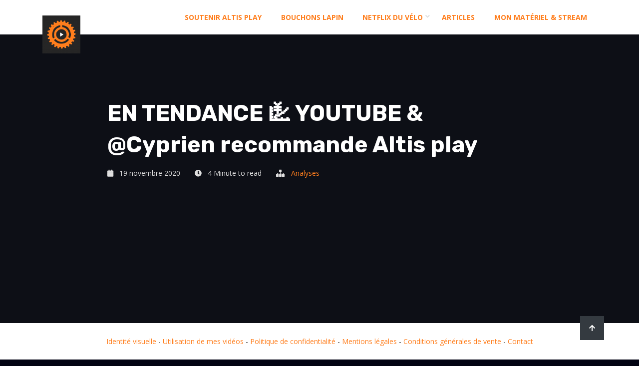

--- FILE ---
content_type: text/html; charset=UTF-8
request_url: https://altisplay.fr/en-tendance-%F0%9F%92%B9-youtube-cyprien-recommande-altis-play/
body_size: 15759
content:
<!DOCTYPE html>
<html lang="fr-FR" itemscope itemtype="http://schema.org/WebPage">
<head>
    <meta charset="UTF-8">
    <meta http-equiv="X-UA-Compatible" content="IE=edge">
    <meta name="viewport" content="width=device-width, initial-scale=1, maximum-scale=1">
    <link rel="profile" href="http://gmpg.org/xfn/11">
        <link rel="pingback" href="https://altisplay.fr/xmlrpc.php">
        <title>EN TENDANCE 💹 YOUTUBE &#038;   @Cyprien  recommande Altis play &#8211; Altis Play</title>
<meta name='robots' content='max-image-preview:large' />
	<style>img:is([sizes="auto" i], [sizes^="auto," i]) { contain-intrinsic-size: 3000px 1500px }</style>
	<link rel='dns-prefetch' href='//fonts.googleapis.com' />
<link rel="alternate" type="application/rss+xml" title="Altis Play &raquo; Flux" href="https://altisplay.fr/feed/" />
<link rel="alternate" type="application/rss+xml" title="Altis Play &raquo; Flux des commentaires" href="https://altisplay.fr/comments/feed/" />
<link rel="alternate" type="application/rss+xml" title="Altis Play &raquo; EN TENDANCE 💹 YOUTUBE &#038;   @Cyprien  recommande Altis play Flux des commentaires" href="https://altisplay.fr/en-tendance-%f0%9f%92%b9-youtube-cyprien-recommande-altis-play/feed/" />
<script type="text/javascript">
/* <![CDATA[ */
window._wpemojiSettings = {"baseUrl":"https:\/\/s.w.org\/images\/core\/emoji\/16.0.1\/72x72\/","ext":".png","svgUrl":"https:\/\/s.w.org\/images\/core\/emoji\/16.0.1\/svg\/","svgExt":".svg","source":{"concatemoji":"https:\/\/altisplay.fr\/wp-includes\/js\/wp-emoji-release.min.js?ver=6.8.2"}};
/*! This file is auto-generated */
!function(s,n){var o,i,e;function c(e){try{var t={supportTests:e,timestamp:(new Date).valueOf()};sessionStorage.setItem(o,JSON.stringify(t))}catch(e){}}function p(e,t,n){e.clearRect(0,0,e.canvas.width,e.canvas.height),e.fillText(t,0,0);var t=new Uint32Array(e.getImageData(0,0,e.canvas.width,e.canvas.height).data),a=(e.clearRect(0,0,e.canvas.width,e.canvas.height),e.fillText(n,0,0),new Uint32Array(e.getImageData(0,0,e.canvas.width,e.canvas.height).data));return t.every(function(e,t){return e===a[t]})}function u(e,t){e.clearRect(0,0,e.canvas.width,e.canvas.height),e.fillText(t,0,0);for(var n=e.getImageData(16,16,1,1),a=0;a<n.data.length;a++)if(0!==n.data[a])return!1;return!0}function f(e,t,n,a){switch(t){case"flag":return n(e,"\ud83c\udff3\ufe0f\u200d\u26a7\ufe0f","\ud83c\udff3\ufe0f\u200b\u26a7\ufe0f")?!1:!n(e,"\ud83c\udde8\ud83c\uddf6","\ud83c\udde8\u200b\ud83c\uddf6")&&!n(e,"\ud83c\udff4\udb40\udc67\udb40\udc62\udb40\udc65\udb40\udc6e\udb40\udc67\udb40\udc7f","\ud83c\udff4\u200b\udb40\udc67\u200b\udb40\udc62\u200b\udb40\udc65\u200b\udb40\udc6e\u200b\udb40\udc67\u200b\udb40\udc7f");case"emoji":return!a(e,"\ud83e\udedf")}return!1}function g(e,t,n,a){var r="undefined"!=typeof WorkerGlobalScope&&self instanceof WorkerGlobalScope?new OffscreenCanvas(300,150):s.createElement("canvas"),o=r.getContext("2d",{willReadFrequently:!0}),i=(o.textBaseline="top",o.font="600 32px Arial",{});return e.forEach(function(e){i[e]=t(o,e,n,a)}),i}function t(e){var t=s.createElement("script");t.src=e,t.defer=!0,s.head.appendChild(t)}"undefined"!=typeof Promise&&(o="wpEmojiSettingsSupports",i=["flag","emoji"],n.supports={everything:!0,everythingExceptFlag:!0},e=new Promise(function(e){s.addEventListener("DOMContentLoaded",e,{once:!0})}),new Promise(function(t){var n=function(){try{var e=JSON.parse(sessionStorage.getItem(o));if("object"==typeof e&&"number"==typeof e.timestamp&&(new Date).valueOf()<e.timestamp+604800&&"object"==typeof e.supportTests)return e.supportTests}catch(e){}return null}();if(!n){if("undefined"!=typeof Worker&&"undefined"!=typeof OffscreenCanvas&&"undefined"!=typeof URL&&URL.createObjectURL&&"undefined"!=typeof Blob)try{var e="postMessage("+g.toString()+"("+[JSON.stringify(i),f.toString(),p.toString(),u.toString()].join(",")+"));",a=new Blob([e],{type:"text/javascript"}),r=new Worker(URL.createObjectURL(a),{name:"wpTestEmojiSupports"});return void(r.onmessage=function(e){c(n=e.data),r.terminate(),t(n)})}catch(e){}c(n=g(i,f,p,u))}t(n)}).then(function(e){for(var t in e)n.supports[t]=e[t],n.supports.everything=n.supports.everything&&n.supports[t],"flag"!==t&&(n.supports.everythingExceptFlag=n.supports.everythingExceptFlag&&n.supports[t]);n.supports.everythingExceptFlag=n.supports.everythingExceptFlag&&!n.supports.flag,n.DOMReady=!1,n.readyCallback=function(){n.DOMReady=!0}}).then(function(){return e}).then(function(){var e;n.supports.everything||(n.readyCallback(),(e=n.source||{}).concatemoji?t(e.concatemoji):e.wpemoji&&e.twemoji&&(t(e.twemoji),t(e.wpemoji)))}))}((window,document),window._wpemojiSettings);
/* ]]> */
</script>
<style id='wp-emoji-styles-inline-css' type='text/css'>

	img.wp-smiley, img.emoji {
		display: inline !important;
		border: none !important;
		box-shadow: none !important;
		height: 1em !important;
		width: 1em !important;
		margin: 0 0.07em !important;
		vertical-align: -0.1em !important;
		background: none !important;
		padding: 0 !important;
	}
</style>
<link rel='stylesheet' id='wp-block-library-css' href='https://altisplay.fr/wp-includes/css/dist/block-library/style.min.css?ver=6.8.2' type='text/css' media='all' />
<style id='wp-block-library-theme-inline-css' type='text/css'>
.wp-block-audio :where(figcaption){color:#555;font-size:13px;text-align:center}.is-dark-theme .wp-block-audio :where(figcaption){color:#ffffffa6}.wp-block-audio{margin:0 0 1em}.wp-block-code{border:1px solid #ccc;border-radius:4px;font-family:Menlo,Consolas,monaco,monospace;padding:.8em 1em}.wp-block-embed :where(figcaption){color:#555;font-size:13px;text-align:center}.is-dark-theme .wp-block-embed :where(figcaption){color:#ffffffa6}.wp-block-embed{margin:0 0 1em}.blocks-gallery-caption{color:#555;font-size:13px;text-align:center}.is-dark-theme .blocks-gallery-caption{color:#ffffffa6}:root :where(.wp-block-image figcaption){color:#555;font-size:13px;text-align:center}.is-dark-theme :root :where(.wp-block-image figcaption){color:#ffffffa6}.wp-block-image{margin:0 0 1em}.wp-block-pullquote{border-bottom:4px solid;border-top:4px solid;color:currentColor;margin-bottom:1.75em}.wp-block-pullquote cite,.wp-block-pullquote footer,.wp-block-pullquote__citation{color:currentColor;font-size:.8125em;font-style:normal;text-transform:uppercase}.wp-block-quote{border-left:.25em solid;margin:0 0 1.75em;padding-left:1em}.wp-block-quote cite,.wp-block-quote footer{color:currentColor;font-size:.8125em;font-style:normal;position:relative}.wp-block-quote:where(.has-text-align-right){border-left:none;border-right:.25em solid;padding-left:0;padding-right:1em}.wp-block-quote:where(.has-text-align-center){border:none;padding-left:0}.wp-block-quote.is-large,.wp-block-quote.is-style-large,.wp-block-quote:where(.is-style-plain){border:none}.wp-block-search .wp-block-search__label{font-weight:700}.wp-block-search__button{border:1px solid #ccc;padding:.375em .625em}:where(.wp-block-group.has-background){padding:1.25em 2.375em}.wp-block-separator.has-css-opacity{opacity:.4}.wp-block-separator{border:none;border-bottom:2px solid;margin-left:auto;margin-right:auto}.wp-block-separator.has-alpha-channel-opacity{opacity:1}.wp-block-separator:not(.is-style-wide):not(.is-style-dots){width:100px}.wp-block-separator.has-background:not(.is-style-dots){border-bottom:none;height:1px}.wp-block-separator.has-background:not(.is-style-wide):not(.is-style-dots){height:2px}.wp-block-table{margin:0 0 1em}.wp-block-table td,.wp-block-table th{word-break:normal}.wp-block-table :where(figcaption){color:#555;font-size:13px;text-align:center}.is-dark-theme .wp-block-table :where(figcaption){color:#ffffffa6}.wp-block-video :where(figcaption){color:#555;font-size:13px;text-align:center}.is-dark-theme .wp-block-video :where(figcaption){color:#ffffffa6}.wp-block-video{margin:0 0 1em}:root :where(.wp-block-template-part.has-background){margin-bottom:0;margin-top:0;padding:1.25em 2.375em}
</style>
<style id='classic-theme-styles-inline-css' type='text/css'>
/*! This file is auto-generated */
.wp-block-button__link{color:#fff;background-color:#32373c;border-radius:9999px;box-shadow:none;text-decoration:none;padding:calc(.667em + 2px) calc(1.333em + 2px);font-size:1.125em}.wp-block-file__button{background:#32373c;color:#fff;text-decoration:none}
</style>
<style id='global-styles-inline-css' type='text/css'>
:root{--wp--preset--aspect-ratio--square: 1;--wp--preset--aspect-ratio--4-3: 4/3;--wp--preset--aspect-ratio--3-4: 3/4;--wp--preset--aspect-ratio--3-2: 3/2;--wp--preset--aspect-ratio--2-3: 2/3;--wp--preset--aspect-ratio--16-9: 16/9;--wp--preset--aspect-ratio--9-16: 9/16;--wp--preset--color--black: #000000;--wp--preset--color--cyan-bluish-gray: #abb8c3;--wp--preset--color--white: #ffffff;--wp--preset--color--pale-pink: #f78da7;--wp--preset--color--vivid-red: #cf2e2e;--wp--preset--color--luminous-vivid-orange: #ff6900;--wp--preset--color--luminous-vivid-amber: #fcb900;--wp--preset--color--light-green-cyan: #7bdcb5;--wp--preset--color--vivid-green-cyan: #00d084;--wp--preset--color--pale-cyan-blue: #8ed1fc;--wp--preset--color--vivid-cyan-blue: #0693e3;--wp--preset--color--vivid-purple: #9b51e0;--wp--preset--color--strong-blue: #0073aa;--wp--preset--color--lighter-blue: #229fd8;--wp--preset--color--very-light-gray: #eee;--wp--preset--color--very-dark-gray: #444;--wp--preset--gradient--vivid-cyan-blue-to-vivid-purple: linear-gradient(135deg,rgba(6,147,227,1) 0%,rgb(155,81,224) 100%);--wp--preset--gradient--light-green-cyan-to-vivid-green-cyan: linear-gradient(135deg,rgb(122,220,180) 0%,rgb(0,208,130) 100%);--wp--preset--gradient--luminous-vivid-amber-to-luminous-vivid-orange: linear-gradient(135deg,rgba(252,185,0,1) 0%,rgba(255,105,0,1) 100%);--wp--preset--gradient--luminous-vivid-orange-to-vivid-red: linear-gradient(135deg,rgba(255,105,0,1) 0%,rgb(207,46,46) 100%);--wp--preset--gradient--very-light-gray-to-cyan-bluish-gray: linear-gradient(135deg,rgb(238,238,238) 0%,rgb(169,184,195) 100%);--wp--preset--gradient--cool-to-warm-spectrum: linear-gradient(135deg,rgb(74,234,220) 0%,rgb(151,120,209) 20%,rgb(207,42,186) 40%,rgb(238,44,130) 60%,rgb(251,105,98) 80%,rgb(254,248,76) 100%);--wp--preset--gradient--blush-light-purple: linear-gradient(135deg,rgb(255,206,236) 0%,rgb(152,150,240) 100%);--wp--preset--gradient--blush-bordeaux: linear-gradient(135deg,rgb(254,205,165) 0%,rgb(254,45,45) 50%,rgb(107,0,62) 100%);--wp--preset--gradient--luminous-dusk: linear-gradient(135deg,rgb(255,203,112) 0%,rgb(199,81,192) 50%,rgb(65,88,208) 100%);--wp--preset--gradient--pale-ocean: linear-gradient(135deg,rgb(255,245,203) 0%,rgb(182,227,212) 50%,rgb(51,167,181) 100%);--wp--preset--gradient--electric-grass: linear-gradient(135deg,rgb(202,248,128) 0%,rgb(113,206,126) 100%);--wp--preset--gradient--midnight: linear-gradient(135deg,rgb(2,3,129) 0%,rgb(40,116,252) 100%);--wp--preset--font-size--small: 13px;--wp--preset--font-size--medium: 20px;--wp--preset--font-size--large: 36px;--wp--preset--font-size--x-large: 42px;--wp--preset--spacing--20: 0.44rem;--wp--preset--spacing--30: 0.67rem;--wp--preset--spacing--40: 1rem;--wp--preset--spacing--50: 1.5rem;--wp--preset--spacing--60: 2.25rem;--wp--preset--spacing--70: 3.38rem;--wp--preset--spacing--80: 5.06rem;--wp--preset--shadow--natural: 6px 6px 9px rgba(0, 0, 0, 0.2);--wp--preset--shadow--deep: 12px 12px 50px rgba(0, 0, 0, 0.4);--wp--preset--shadow--sharp: 6px 6px 0px rgba(0, 0, 0, 0.2);--wp--preset--shadow--outlined: 6px 6px 0px -3px rgba(255, 255, 255, 1), 6px 6px rgba(0, 0, 0, 1);--wp--preset--shadow--crisp: 6px 6px 0px rgba(0, 0, 0, 1);}:where(.is-layout-flex){gap: 0.5em;}:where(.is-layout-grid){gap: 0.5em;}body .is-layout-flex{display: flex;}.is-layout-flex{flex-wrap: wrap;align-items: center;}.is-layout-flex > :is(*, div){margin: 0;}body .is-layout-grid{display: grid;}.is-layout-grid > :is(*, div){margin: 0;}:where(.wp-block-columns.is-layout-flex){gap: 2em;}:where(.wp-block-columns.is-layout-grid){gap: 2em;}:where(.wp-block-post-template.is-layout-flex){gap: 1.25em;}:where(.wp-block-post-template.is-layout-grid){gap: 1.25em;}.has-black-color{color: var(--wp--preset--color--black) !important;}.has-cyan-bluish-gray-color{color: var(--wp--preset--color--cyan-bluish-gray) !important;}.has-white-color{color: var(--wp--preset--color--white) !important;}.has-pale-pink-color{color: var(--wp--preset--color--pale-pink) !important;}.has-vivid-red-color{color: var(--wp--preset--color--vivid-red) !important;}.has-luminous-vivid-orange-color{color: var(--wp--preset--color--luminous-vivid-orange) !important;}.has-luminous-vivid-amber-color{color: var(--wp--preset--color--luminous-vivid-amber) !important;}.has-light-green-cyan-color{color: var(--wp--preset--color--light-green-cyan) !important;}.has-vivid-green-cyan-color{color: var(--wp--preset--color--vivid-green-cyan) !important;}.has-pale-cyan-blue-color{color: var(--wp--preset--color--pale-cyan-blue) !important;}.has-vivid-cyan-blue-color{color: var(--wp--preset--color--vivid-cyan-blue) !important;}.has-vivid-purple-color{color: var(--wp--preset--color--vivid-purple) !important;}.has-black-background-color{background-color: var(--wp--preset--color--black) !important;}.has-cyan-bluish-gray-background-color{background-color: var(--wp--preset--color--cyan-bluish-gray) !important;}.has-white-background-color{background-color: var(--wp--preset--color--white) !important;}.has-pale-pink-background-color{background-color: var(--wp--preset--color--pale-pink) !important;}.has-vivid-red-background-color{background-color: var(--wp--preset--color--vivid-red) !important;}.has-luminous-vivid-orange-background-color{background-color: var(--wp--preset--color--luminous-vivid-orange) !important;}.has-luminous-vivid-amber-background-color{background-color: var(--wp--preset--color--luminous-vivid-amber) !important;}.has-light-green-cyan-background-color{background-color: var(--wp--preset--color--light-green-cyan) !important;}.has-vivid-green-cyan-background-color{background-color: var(--wp--preset--color--vivid-green-cyan) !important;}.has-pale-cyan-blue-background-color{background-color: var(--wp--preset--color--pale-cyan-blue) !important;}.has-vivid-cyan-blue-background-color{background-color: var(--wp--preset--color--vivid-cyan-blue) !important;}.has-vivid-purple-background-color{background-color: var(--wp--preset--color--vivid-purple) !important;}.has-black-border-color{border-color: var(--wp--preset--color--black) !important;}.has-cyan-bluish-gray-border-color{border-color: var(--wp--preset--color--cyan-bluish-gray) !important;}.has-white-border-color{border-color: var(--wp--preset--color--white) !important;}.has-pale-pink-border-color{border-color: var(--wp--preset--color--pale-pink) !important;}.has-vivid-red-border-color{border-color: var(--wp--preset--color--vivid-red) !important;}.has-luminous-vivid-orange-border-color{border-color: var(--wp--preset--color--luminous-vivid-orange) !important;}.has-luminous-vivid-amber-border-color{border-color: var(--wp--preset--color--luminous-vivid-amber) !important;}.has-light-green-cyan-border-color{border-color: var(--wp--preset--color--light-green-cyan) !important;}.has-vivid-green-cyan-border-color{border-color: var(--wp--preset--color--vivid-green-cyan) !important;}.has-pale-cyan-blue-border-color{border-color: var(--wp--preset--color--pale-cyan-blue) !important;}.has-vivid-cyan-blue-border-color{border-color: var(--wp--preset--color--vivid-cyan-blue) !important;}.has-vivid-purple-border-color{border-color: var(--wp--preset--color--vivid-purple) !important;}.has-vivid-cyan-blue-to-vivid-purple-gradient-background{background: var(--wp--preset--gradient--vivid-cyan-blue-to-vivid-purple) !important;}.has-light-green-cyan-to-vivid-green-cyan-gradient-background{background: var(--wp--preset--gradient--light-green-cyan-to-vivid-green-cyan) !important;}.has-luminous-vivid-amber-to-luminous-vivid-orange-gradient-background{background: var(--wp--preset--gradient--luminous-vivid-amber-to-luminous-vivid-orange) !important;}.has-luminous-vivid-orange-to-vivid-red-gradient-background{background: var(--wp--preset--gradient--luminous-vivid-orange-to-vivid-red) !important;}.has-very-light-gray-to-cyan-bluish-gray-gradient-background{background: var(--wp--preset--gradient--very-light-gray-to-cyan-bluish-gray) !important;}.has-cool-to-warm-spectrum-gradient-background{background: var(--wp--preset--gradient--cool-to-warm-spectrum) !important;}.has-blush-light-purple-gradient-background{background: var(--wp--preset--gradient--blush-light-purple) !important;}.has-blush-bordeaux-gradient-background{background: var(--wp--preset--gradient--blush-bordeaux) !important;}.has-luminous-dusk-gradient-background{background: var(--wp--preset--gradient--luminous-dusk) !important;}.has-pale-ocean-gradient-background{background: var(--wp--preset--gradient--pale-ocean) !important;}.has-electric-grass-gradient-background{background: var(--wp--preset--gradient--electric-grass) !important;}.has-midnight-gradient-background{background: var(--wp--preset--gradient--midnight) !important;}.has-small-font-size{font-size: var(--wp--preset--font-size--small) !important;}.has-medium-font-size{font-size: var(--wp--preset--font-size--medium) !important;}.has-large-font-size{font-size: var(--wp--preset--font-size--large) !important;}.has-x-large-font-size{font-size: var(--wp--preset--font-size--x-large) !important;}
:where(.wp-block-post-template.is-layout-flex){gap: 1.25em;}:where(.wp-block-post-template.is-layout-grid){gap: 1.25em;}
:where(.wp-block-columns.is-layout-flex){gap: 2em;}:where(.wp-block-columns.is-layout-grid){gap: 2em;}
:root :where(.wp-block-pullquote){font-size: 1.5em;line-height: 1.6;}
</style>
<link rel='stylesheet' id='poll-maker-ays-css' href='https://altisplay.fr/wp-content/plugins/poll-maker/public/css/poll-maker-ays-public.css?ver=5.9.5' type='text/css' media='all' />
<link rel='stylesheet' id='wcpa-datetime-css' href='https://altisplay.fr/wp-content/plugins/woo-custom-product-addons-pro/assets/plugins/datetimepicker/jquery.datetimepicker.min.css?ver=4.2.1' type='text/css' media='all' />
<link rel='stylesheet' id='wcpa-colorpicker-css' href='https://altisplay.fr/wp-content/plugins/woo-custom-product-addons-pro/assets/plugins/spectrum/spectrum.min.css?ver=4.2.1' type='text/css' media='all' />
<link rel='stylesheet' id='wcpa-frontend-css' href='https://altisplay.fr/wp-content/plugins/woo-custom-product-addons-pro/assets/css/frontend.min.css?ver=4.2.1' type='text/css' media='all' />
<link rel='stylesheet' id='woocommerce-layout-css' href='https://altisplay.fr/wp-content/plugins/woocommerce/assets/css/woocommerce-layout.css?ver=10.0.4' type='text/css' media='all' />
<link rel='stylesheet' id='woocommerce-smallscreen-css' href='https://altisplay.fr/wp-content/plugins/woocommerce/assets/css/woocommerce-smallscreen.css?ver=10.0.4' type='text/css' media='only screen and (max-width: 768px)' />
<link rel='stylesheet' id='woocommerce-general-css' href='https://altisplay.fr/wp-content/plugins/woocommerce/assets/css/woocommerce.css?ver=10.0.4' type='text/css' media='all' />
<style id='woocommerce-inline-inline-css' type='text/css'>
.woocommerce form .form-row .required { visibility: visible; }
</style>
<link rel='stylesheet' id='brands-styles-css' href='https://altisplay.fr/wp-content/plugins/woocommerce/assets/css/brands.css?ver=10.0.4' type='text/css' media='all' />
<link rel='stylesheet' id='bootstrap-css' href='https://altisplay.fr/wp-content/themes/selfer/assets/bootstrap/css/bootstrap.min.css?ver=6.8.2' type='text/css' media='all' />
<link rel='stylesheet' id='fontawesome-css' href='https://altisplay.fr/wp-content/themes/selfer/assets/font-awesome/css/fontawesome-all.min.css?ver=6.8.2' type='text/css' media='all' />
<link rel='stylesheet' id='magnific-popup-css' href='https://altisplay.fr/wp-content/themes/selfer/assets/css/magnific-popup.css?ver=6.8.2' type='text/css' media='all' />
<link rel='stylesheet' id='odometer-theme-css' href='https://altisplay.fr/wp-content/themes/selfer/assets/css/odometer-theme-default.css?ver=6.8.2' type='text/css' media='all' />
<link rel='stylesheet' id='owl-carousel-css' href='https://altisplay.fr/wp-content/themes/selfer/assets/css/owl.carousel.min.css?ver=6.8.2' type='text/css' media='all' />
<link rel='stylesheet' id='selfer-blogs-css' href='https://altisplay.fr/wp-content/themes/selfer/assets/css/blogs.css?ver=6.8.2' type='text/css' media='all' />
<link rel='stylesheet' id='selfer-style-css' href='https://altisplay.fr/wp-content/themes/selfer/assets/css/style.css?ver=6.8.2' type='text/css' media='all' />
<link rel='stylesheet' id='selfer-main-style-css' href='https://altisplay.fr/wp-content/themes/selfer-child/style.css?ver=6.8.2' type='text/css' media='all' />
<style id='selfer-main-style-inline-css' type='text/css'>
            a:hover, a:focus, a:active {color: #fe7d1d; } label a {color: #fe7d1d; } .top-nav-collapse.navbar-default .navbar-nav > li > a:hover, .navbar-default .navbar-nav > li.active > a, .navbar-default .navbar-nav > li.active > a:focus, .navbar-default .navbar-nav > li.active > a:hover { color: #fe7d1d !important; } .pagination>.active>a, .pagination>.active>a:focus, .pagination>.active>a:hover, .pagination>.active>span, .pagination>.active>span:focus, .pagination>.active>span:hover {background-color: #fe7d1d; border-color: #fe7d1d;} .blog-item .blog-content .post-meta a { color: #fe7d1d } .blog-item.sticky {border-bottom-color: #fe7d1d} .signle-post-content .entry-content a { color: #fe7d1d } .signle-post-content .entry-tag a {background: #fe7d1d } .post-password-form input[type="submit"] {background: #fe7d1d} .comments .single-comment-content .single-comment-content-head a.comment-reply-link {color: rgba(254,125,29,0.9)} .btn-dark, .comment-navigation a {background: rgba(254,125,29,0.9)} .btn-dark:hover, .btn-dark:active, .btn-dark:focus, .btn-dark:active:focus, .btn-dark.active.focus, .btn-dark.active:focus, .btn-dark.focus, .btn-dark:active:focus, .btn-dark:focus { color: rgba(254,125,29,0.9); border-color: rgba(254,125,29,0.9); } .single-comment-content a {color: rgba(254,125,29,0.9)} .comment-respond .logged-in-as a {color: rgba(254,125,29,0.9)} .searchform .btn {background: rgba(254,125,29,0.9)} .widget_calendar a, .widget a:hover {color: rgba(254,125,29,0.9)} .bg-blue-violet {background: #fe7d1d} .pagination-block .pagination li.active a {background: #fe7d1d} .blog-sidebar-content .widget-title:before, .blog-sidebar-content .widget-title:after {background: #fe7d1d} .woocommerce nav.woocommerce-pagination ul li > span.current, .woocommerce-single-content .woocommerce-tabs ul.tabs li.active a {background: #fe7d1d} .woocommerce span.onsale {background-color: #fe7d1d} .woocommerce-single-content .single_add_to_cart_button {background: #fe7d1d !important;} .contact-sticky-button {background: #fe7d1d} .mini-service-list > li > i { background: #fe7d1d } .site-branding-text .site-title { color: #fe7d1d !important;  } @media only screen and (min-width: 768px) { .mainmenu > li > a:before { border-color: #fe7d1d transparent transparent transparent } .mainmenu > li > a:after { border-bottom-color: #fe7d1d } } .comment-reply-link:hover, .single-post-footer .entry-tag a:hover, .comment-respond #submit, .comment-respond .submit { background: #fe7d1d; border-color:  #fe7d1d;  } @media only screen and (max-width: 767px) { .mainmenu li a:after { border-top-color: #fe7d1d; }} .preloader-icon span { background-color: #fe7d1d; } .color-blue-violet { color: #fe7d1d; } .single-post-footer .post-navigation a:hover .navigation-text { background-color: #fe7d1d; border-color: #fe7d1d; } .blog-page-content:not(.blog-single-page) .more-link:hover { background: #fe7d1d; } .selfer-main-service-title:before, .selfer-main-service-title:after { background: #fe7d1d; } body:not(.bbpress) .blog-single-page .entry-content .entry-title, body:not(.buddypress) .blog-single-page .entry-content .entry-title, .blog-page-content:not(.blog-single-page) .entry-title { color: #fe7d1d; } .title-divider span:nth-child(1), .title-divider span:nth-child(2) { border-right-color: #fe7d1d; } .title-divider:before, .title-divider:after { background: #fe7d1d; } .selfer-page-gutenberg-content > .entry-title {  color: #fe7d1d; } .wp-block-quote:not(.is-large):not(.is-style-large) { border-left-color: #fe7d1d; } .woocommerce #review_form #respond .form-submit input { background: #fe7d1d; } .woocommerce .star-rating { color: #fe7d1d; } .woocommerce-cart-form .coupon button[name="apply_coupon"], .woocommerce-cart-form button[name="update_cart"] { background: #fe7d1d; } .cart-collaterals a.checkout-button, .woocommerce form.checkout_coupon .button { background: #fe7d1d !important; } button[name="woocommerce_checkout_place_order"], .woocommerce-form-login .button, .woocommerce-form-register .button, .woocommerce-MyAccount-navigation ul > li.is-active a, .woocommerce-cart-form__contents .button:hover  { background: #fe7d1d !important; }
                            .other-branding-text .site-branding-text .site-title {color: #ffffff} .other-branding-text .site-branding-text .site-description {color: #cacaca} .other-branding-text .navbar-nav > li > a {color: #ffffff} @media only screen and (max-width: 767px) { .other-branding-text .site-branding-text .site-title, .home-branding-text .site-branding-text .site-title {color: #191919}}
                            .navbar.navbar-expand-lg.navbar-light.bg-white.fixed-top { background: #ffffff !important } .mainmenu > li > a {color: #4c4c4c} .top-nav-collapse .site-title { color: #191919 !important; } .top-nav-collapse .site-description { color: #cccccc !important;} .banner-post .banner-text h2 {color: #ffffff} footer#ts-footer > div.selfer-footer {background: #ffffff; color: #252525; } footer h1, footer h2, footer h3, footer h4, footer h5, footer h6 {color: #333333} footer a {color: #7f7f7f} @media only screen and (min-width: 992px) {.mainmenu .sub-menu, .mainmenu .sub-menu .sub-menu, .mainmenu .sub-menu .sub-menu .sub-menu {background: #1d2023  } .mainmenu .sub-menu li a {color: #f7f7f7}}
                        .blog-page-home { background-image: url(); } .blog-page-home.banner-post {height: 648px;} .site-footer {background: #7540ee; color: #252525;  } .site-footer a {color: #ffffff;}
                        
            
            
                        .blog-page-block {padding-top:195px;padding-bottom:125px;}@media (max-width: 768px){.blog-page-block {padding-top:195px;padding-bottom:135px;}}@media (max-width: 480px){.blog-page-block{padding-top:175px;padding-bottom:135px;}}                                
body {font-family: Open Sans; color: #dfdfdf; }h1, h2, h3, h4, h5, h6 { font-family: Rubik; color: #ffffff;}body { font-size: 0.875rem;}.navigation .mainmenu > li > a { font-size: 1rem;}blockquote { font-size: 1.25rem;}.post .entry-title { font-size: 1.875rem;}h1 { font-size: 2.5rem;}h2 { font-size: 1.875rem;}h3 { font-size: 1.5rem;}h4 { font-size: 1.25rem;}h5 { font-size: 1.125rem;}h6 { font-size: 1rem;}.site-branding-text .site-title { font-family: Rubik; font-size: 1.25rem; color: #ffffff;}.site-branding-text .site-description { color: #666666;}
</style>
<link rel='stylesheet' id='selfer-google-font-open-sans-css' href='https://fonts.googleapis.com/css?family=Open+Sans%3A300%2C400%2C500%2C700%2C800&#038;subset=latin&#038;ver=6.8.2' type='text/css' media='all' />
<link rel='stylesheet' id='selfer-google-font-rubik-css' href='https://fonts.googleapis.com/css?family=Rubik%3A300%2C400%2C500%2C700%2C800&#038;subset=latin&#038;ver=6.8.2' type='text/css' media='all' />
<link rel='stylesheet' id='parent-style-css' href='https://altisplay.fr/wp-content/themes/selfer/style.css?ver=6.8.2' type='text/css' media='all' />
<link rel='stylesheet' id='child-style-css' href='https://altisplay.fr/wp-content/themes/selfer-child/style.css?ver=6.8.2' type='text/css' media='all' />
<script type="text/javascript" src="https://altisplay.fr/wp-includes/js/jquery/jquery.min.js?ver=3.7.1" id="jquery-core-js"></script>
<script type="text/javascript" src="https://altisplay.fr/wp-includes/js/jquery/jquery-migrate.min.js?ver=3.4.1" id="jquery-migrate-js"></script>
<script type="text/javascript" src="https://altisplay.fr/wp-content/plugins/woocommerce/assets/js/jquery-blockui/jquery.blockUI.min.js?ver=2.7.0-wc.10.0.4" id="jquery-blockui-js" defer="defer" data-wp-strategy="defer"></script>
<script type="text/javascript" id="wc-add-to-cart-js-extra">
/* <![CDATA[ */
var wc_add_to_cart_params = {"ajax_url":"\/wp-admin\/admin-ajax.php","wc_ajax_url":"\/?wc-ajax=%%endpoint%%","i18n_view_cart":"Voir le panier","cart_url":"https:\/\/altisplay.fr\/panier\/","is_cart":"","cart_redirect_after_add":"no"};
/* ]]> */
</script>
<script type="text/javascript" src="https://altisplay.fr/wp-content/plugins/woocommerce/assets/js/frontend/add-to-cart.min.js?ver=10.0.4" id="wc-add-to-cart-js" defer="defer" data-wp-strategy="defer"></script>
<script type="text/javascript" src="https://altisplay.fr/wp-content/plugins/woocommerce/assets/js/js-cookie/js.cookie.min.js?ver=2.1.4-wc.10.0.4" id="js-cookie-js" defer="defer" data-wp-strategy="defer"></script>
<script type="text/javascript" id="woocommerce-js-extra">
/* <![CDATA[ */
var woocommerce_params = {"ajax_url":"\/wp-admin\/admin-ajax.php","wc_ajax_url":"\/?wc-ajax=%%endpoint%%","i18n_password_show":"Afficher le mot de passe","i18n_password_hide":"Masquer le mot de passe"};
/* ]]> */
</script>
<script type="text/javascript" src="https://altisplay.fr/wp-content/plugins/woocommerce/assets/js/frontend/woocommerce.min.js?ver=10.0.4" id="woocommerce-js" defer="defer" data-wp-strategy="defer"></script>
<script type="text/javascript" src="https://altisplay.fr/wp-content/themes/selfer/assets/js/custom.hero.js?ver=6.8.2" id="hero-banner-js"></script>
<link rel="https://api.w.org/" href="https://altisplay.fr/wp-json/" /><link rel="alternate" title="JSON" type="application/json" href="https://altisplay.fr/wp-json/wp/v2/posts/945" /><link rel="EditURI" type="application/rsd+xml" title="RSD" href="https://altisplay.fr/xmlrpc.php?rsd" />
<meta name="generator" content="WordPress 6.8.2" />
<meta name="generator" content="WooCommerce 10.0.4" />
<link rel="canonical" href="https://altisplay.fr/en-tendance-%f0%9f%92%b9-youtube-cyprien-recommande-altis-play/" />
<link rel='shortlink' href='https://altisplay.fr/?p=945' />
<link rel="alternate" title="oEmbed (JSON)" type="application/json+oembed" href="https://altisplay.fr/wp-json/oembed/1.0/embed?url=https%3A%2F%2Faltisplay.fr%2Fen-tendance-%25f0%259f%2592%25b9-youtube-cyprien-recommande-altis-play%2F" />
<link rel="alternate" title="oEmbed (XML)" type="text/xml+oembed" href="https://altisplay.fr/wp-json/oembed/1.0/embed?url=https%3A%2F%2Faltisplay.fr%2Fen-tendance-%25f0%259f%2592%25b9-youtube-cyprien-recommande-altis-play%2F&#038;format=xml" />
    <!-- Global site tag (gtag.js) - Google Analytics -->    <script async src="https://www.googletagmanager.com/gtag/js?id=G-HF9T42Y5MJ"></script>    <script>        window.dataLayer = window.dataLayer || [];        function gtag() {            dataLayer.push(arguments);        }        gtag('js', new Date());        gtag('config', 'G-HF9T42Y5MJ');    </script>    <link rel="shortcut icon" href="favicon.ico" type="image/x-icon">    <link rel="icon" href="favicon.png" type="image/png">    <link rel="icon" sizes="32x32" href="favicon-32.png" type="image/png">    <link rel="icon" sizes="64x64" href="favicon-64.png" type="image/png">    <link rel="icon" sizes="96x96" href="favicon-96.png" type="image/png">    <link rel="icon" sizes="196x196" href="favicon-196.png" type="image/png">    <link rel="apple-touch-icon" sizes="152x152" href="apple-touch-icon.png">    <link rel="apple-touch-icon" sizes="60x60" href="apple-touch-icon-60x60.png">    <link rel="apple-touch-icon" sizes="76x76" href="apple-touch-icon-76x76.png">    <link rel="apple-touch-icon" sizes="114x114" href="apple-touch-icon-114x114.png">    <link rel="apple-touch-icon" sizes="120x120" href="apple-touch-icon-120x120.png">    <link rel="apple-touch-icon" sizes="144x144" href="apple-touch-icon-144x144.png">    <meta name="msapplication-TileImage" content="favicon-144.png">    <meta name="msapplication-TileColor" content="#FFFFFF">    <script>        jQuery(document).ready(function () {            jQuery('.ays_finish_poll').attr('style', 'background-color:#fff!important');        });    </script>    	<noscript><style>.woocommerce-product-gallery{ opacity: 1 !important; }</style></noscript>
			<style type="text/css" id="wp-custom-css">
			.preloader {
    display: none!important;
}

a
{
	color:#ff7e1d!important;
}

.elementor-button span {
    text-decoration: inherit;
    color: #fff;
}
.apm-button-box
{    background: #fff!important;}


.wp-block-embed-twitter {
    height: auto!important;
   
}

#add_payment_method .wc-proceed-to-checkout a.checkout-button, .woocommerce-cart .wc-proceed-to-checkout a.checkout-button, .woocommerce-checkout .wc-proceed-to-checkout a.checkout-button {
    color: #000!important;
}

.SumoSelect>.CaptionCont>span {
    color: #000!important;
}

.SumoSelect>.optWrapper>.options li label {
    color: #000!important;
}

.wcpa_form_outer .wcpa_error_msg {
    background-color: #ccc;
    padding: 10px;
}

.selfer-footer {
	  position: fixed;
    bottom: 0;
	width:100%;
    text-align: center; /* Centre les éléments horizontalement */
    padding: 10px; /* Ajoute de l'espace autour du footer */
}

.selfer-custom-footer li {
    display: inline; /* Aligne les éléments de liste sur une seule ligne */
    margin: 0 10px; /* Ajoute de l'espace entre les liens */
}

.selfer-custom-footer a {
    text-decoration: none; /* Supprime le soulignement des liens */
    color: #000; /* Couleur noire pour le texte des liens */
}

.select2-dropdown {
    background-color: var(--wc-form-color-background, #fff);
    color: var(--wc-form-color-text, #000) !important;
}		</style>
		</head>
<body class="wp-singular post-template-default single single-post postid-945 single-format-standard wp-custom-logo wp-embed-responsive wp-theme-selfer wp-child-theme-selfer-child theme-selfer woocommerce-no-js">

        <div class="preloader">
            <div class="preloader-inner">
                <div class="preloader-icon">
                    <span></span>
                    <span></span>
                </div><!-- /preloader-icon -->
            </div><!-- /preloader-inner -->
        </div><!-- /preloader -->
        
<div class="ts-page-wrapper" id="page-top">
            <nav class="navbar navbar-expand-lg navbar-light bg-white fixed-top">
            <div class="container">
                                    <div class="site-logo main-logo navbar-brand ts-push-down__50 position-absolute ts-bottom__0 bg-white pb-0 ts-z-index__1 ts-scroll">
                        <a href="https://altisplay.fr/" class="custom-logo-link" rel="home"><img width="76" height="76" src="https://altisplay.fr/wp-content/uploads/2020/11/cropped-apple-touch-icon-76x76-1.png" class="custom-logo" alt="Altis Play" decoding="async" /></a>                    </div><!-- /.site-logo -->
                
                <!--end navbar-brand-->
                <button class="navbar-toggler" type="button" data-toggle="collapse" data-target="#navbarNavAltMarkup" aria-controls="navbarNavAltMarkup" aria-expanded="false" aria-label="Toggle navigation">
                    <span class="navbar-toggler-icon"></span>
                </button>
                <!--end navbar-toggler-->
                <div class="collapse navbar-collapse" id="navbarNavAltMarkup">
                    <div class="navbar-nav d-block d-lg-flex ml-auto text-right">
                        <ul id="menu-main-menu" class="mainmenu"><li id="menu-item-3399" class="menu-item menu-item-type-post_type menu-item-object-page menu-item-3399"><a href="https://altisplay.fr/soutenir-le-media-altis-play/">Soutenir altis play</a></li>
<li id="menu-item-3593" class="menu-item menu-item-type-post_type menu-item-object-product menu-item-3593"><a href="https://altisplay.fr/produit/bouchons-valve-lapin/">Bouchons Lapin</a></li>
<li id="menu-item-863" class="menu-item menu-item-type-post_type menu-item-object-page menu-item-has-children menu-item-863"><a href="https://altisplay.fr/netflix-velo/">Netflix du Vélo</a>
<ul class="sub-menu">
	<li id="menu-item-1964" class="menu-item menu-item-type-post_type menu-item-object-page menu-item-1964"><a href="https://altisplay.fr/le-cyclo-tool/">Cyclo tool</a></li>
	<li id="menu-item-3253" class="menu-item menu-item-type-post_type menu-item-object-page menu-item-3253"><a href="https://altisplay.fr/sortie-a-velo/">Sortie à vélo</a></li>
	<li id="menu-item-393" class="menu-item menu-item-type-post_type menu-item-object-page menu-item-393"><a href="https://altisplay.fr/le-velopolitain/">Carte des vidéos</a></li>
	<li id="menu-item-317" class="menu-item menu-item-type-taxonomy menu-item-object-category menu-item-317"><a href="https://altisplay.fr/category/velopolitain/">Articles vélopolitain</a></li>
</ul>
</li>
<li id="menu-item-306" class="menu-item menu-item-type-custom menu-item-object-custom menu-item-306"><a href="/blog">Articles</a></li>
<li id="menu-item-295" class="menu-item menu-item-type-post_type menu-item-object-page menu-item-295"><a href="https://altisplay.fr/mon-materiel/">Mon matériel &#038; stream</a></li>
</ul>                    </div>
                    <!--end navbar-nav-->
                </div>
                <!--end collapse-->
            </div>
            <!--end container-->
        </nav>
    
<!-- Blog Block
================================================== -->
        <section class="blog-page-block content-area-main pd-t-150 pd-b-135">
            <div class="container-fluid gutenburg-blog">
                <div class="row">
                    <div class="col-md-12">
                                                    <article id="post-945" class="post-945 post type-post status-publish format-standard hentry category-analyses" >
                                <header class="entry-header">
                                    <h1 class="entry-title">EN TENDANCE 💹 YOUTUBE &#038;   @Cyprien  recommande Altis play</h1>                                </header><!-- .entry-header -->
                                
                                <div class="entry-meta">
                                    <ul class="meta-list remove-broswer-defult">
                                        <li class="entry-date"><i class="fa fa-calendar"></i> 19 novembre 2020</li>
                                                                                <li class="time-need"><i class="fa fa-clock"></i> 4 Minute to read</li>
                                                                                <li class="entry-category"><i class="fa fa-sitemap"></i> <a href="https://altisplay.fr/category/analyses/" rel="category tag">Analyses</a></li>
                                    </ul><!-- /.meta-list -->
                                </div><!-- /.entry-meta -->

                                                                <div class="entry-content"> 
                                    
<figure class="wp-block-embed-youtube wp-block-embed is-type-video is-provider-youtube wp-embed-aspect-16-9 wp-has-aspect-ratio"><div class="wp-block-embed__wrapper">
<iframe title="EN TENDANCE 💹 YOUTUBE &amp;  @Cyprien recommande Altis play (debrief, analyse, Tuto vélo)" width="1020" height="574" src="https://www.youtube.com/embed/56Nj8PM2OFY?feature=oembed" frameborder="0" allow="accelerometer; autoplay; clipboard-write; encrypted-media; gyroscope; picture-in-picture" allowfullscreen></iframe>
</div></figure>



<p>Bonjour tout le monde, </p>



<p>Aujourd&rsquo;hui je vous propose un petit vlog composé en trois partie.</p>



<p>Dans une premier temps je vais vous faire un débrief sur mon apparition dans l’onglet tendance de YouTube. </p>



<p>Les impacts, des chiffres et statistiques.</p>



<p>Ensuite on parlera de cyprien et je vous parlerai de l’avenir de la chaîne avant de finir sur le meilleur du live</p>



<p>Alors on commence avec l’onglet tendance!</p>



<h2 class="wp-block-heading">C’est quoi cette histoire d&rsquo;onglet tendance</h2>



<p>  cet onglet propose du contenu pour tous et sans préférence de goût .</p>



<p>YouTube vas alors proposer un créateur à découvrir pendant 24 h.</p>



<p>J’ai eu la chance d&rsquo;apparaître là au vu de tous les français car c’est par localisation.</p>



<p>en france il y a donc (trois créateurs proposé par semaine)</p>



<h2 class="wp-block-heading">Pour ce qui est de la sélection</h2>



<p>YouTube choisi de mettre en avant des youtubeur de plus de 1000 abonnée  qui ont un fort taux d’engagement et longue duré de visionnage et une fréquence régulière de publication</p>



<p><a href="https://support.google.com/youtube/answer/7239739?hl=fr#:~:text=L'onglet%20%22Tendances%22%20permet,qui%20int%C3%A9resseront%20un%20large%20public.&amp;text=%C3%80%20chaque%20mise%20%C3%A0%20jour,liste%2C%20ou%20conserver%20leur%20position.">https://support.google.com/youtube/answer/7239739?hl=fr#:~:text=L&rsquo;onglet%20%22Tendances%22%20permet,qui%20int%C3%A9resseront%20un%20large%20public.&amp;text=%C3%80%20chaque%20mise%20%C3%A0%20jour,liste%2C%20ou%20conserver%20leur%20position.</a></p>



<p><a href="https://support.google.com/youtube/answer/7197000?hl=fr">https://support.google.com/ youtube/answer/7197000?hl=fr</a></p>



<p>Une semaine avant d’avoir été choisi j’avais publié la vidéo Elle tombe et rigole qui avait fait plus de 10k vues et un très fort taux d’engagement et une duré de visionnage plus longue que d&rsquo;habitude presque une minute qui passe a 8 minute maintenant&nbsp;&nbsp;</p>



<p>youtube a également énormément apprécié la vidéo ou je présente mon vélo car elle a eu énormément d’engagement avec le concours winray ^^ je revien déçu un peu plus tard.</p>



<p>Youtube a également sélectionné lui même les vidéo qu’il a mis en tendance je n’avais pas le choix</p>



<p>On peut donc estimer que son choix a été fait avant C&rsquo;EST DE MA FAUTE ? 🤕 (Analyse d&rsquo;un accident, rue d&rsquo;Aubervilliers Paris ) ou youtube a estimé ne pas vouloir mettre en avant les vidéo avec un accident c’’est aussi possible.</p>



<p>en tout cas toutes les vidéos proposées ne contenait que du contenu positif surtout les 4 mots magique.</p>



<figure class="wp-block-gallery columns-3 is-cropped wp-block-gallery-1 is-layout-flex wp-block-gallery-is-layout-flex"><ul class="blocks-gallery-grid"><li class="blocks-gallery-item"><figure><img fetchpriority="high" decoding="async" width="1024" height="576" src="https://altisplay.fr/wp-content/uploads/2020/11/AlVGdTfB-1024x576.jpg" alt="" data-id="951" data-full-url="https://altisplay.fr/wp-content/uploads/2020/11/AlVGdTfB.jpg" data-link="https://altisplay.fr/?attachment_id=951" class="wp-image-951" srcset="https://altisplay.fr/wp-content/uploads/2020/11/AlVGdTfB-1024x576.jpg 1024w, https://altisplay.fr/wp-content/uploads/2020/11/AlVGdTfB-600x337.jpg 600w, https://altisplay.fr/wp-content/uploads/2020/11/AlVGdTfB-300x169.jpg 300w, https://altisplay.fr/wp-content/uploads/2020/11/AlVGdTfB-768x432.jpg 768w, https://altisplay.fr/wp-content/uploads/2020/11/AlVGdTfB.jpg 1286w" sizes="(max-width: 1024px) 100vw, 1024px" /></figure></li><li class="blocks-gallery-item"><figure><img decoding="async" width="1024" height="519" src="https://altisplay.fr/wp-content/uploads/2020/11/FireShot-Capture-1599-Statistiques-de-la-video-YouTube-Studio-studio.youtube.com_-1024x519.png" alt="" data-id="952" data-full-url="https://altisplay.fr/wp-content/uploads/2020/11/FireShot-Capture-1599-Statistiques-de-la-video-YouTube-Studio-studio.youtube.com_.png" data-link="https://altisplay.fr/?attachment_id=952" class="wp-image-952" srcset="https://altisplay.fr/wp-content/uploads/2020/11/FireShot-Capture-1599-Statistiques-de-la-video-YouTube-Studio-studio.youtube.com_-1024x519.png 1024w, https://altisplay.fr/wp-content/uploads/2020/11/FireShot-Capture-1599-Statistiques-de-la-video-YouTube-Studio-studio.youtube.com_-600x304.png 600w, https://altisplay.fr/wp-content/uploads/2020/11/FireShot-Capture-1599-Statistiques-de-la-video-YouTube-Studio-studio.youtube.com_-300x152.png 300w, https://altisplay.fr/wp-content/uploads/2020/11/FireShot-Capture-1599-Statistiques-de-la-video-YouTube-Studio-studio.youtube.com_-768x389.png 768w, https://altisplay.fr/wp-content/uploads/2020/11/FireShot-Capture-1599-Statistiques-de-la-video-YouTube-Studio-studio.youtube.com_-1536x778.png 1536w, https://altisplay.fr/wp-content/uploads/2020/11/FireShot-Capture-1599-Statistiques-de-la-video-YouTube-Studio-studio.youtube.com_-2048x1038.png 2048w" sizes="(max-width: 1024px) 100vw, 1024px" /></figure></li><li class="blocks-gallery-item"><figure><img loading="lazy" decoding="async" width="909" height="286" src="https://altisplay.fr/wp-content/uploads/2020/11/image.png" alt="" data-id="955" data-full-url="https://altisplay.fr/wp-content/uploads/2020/11/image.png" data-link="https://altisplay.fr/?attachment_id=955" class="wp-image-955" srcset="https://altisplay.fr/wp-content/uploads/2020/11/image.png 909w, https://altisplay.fr/wp-content/uploads/2020/11/image-600x189.png 600w, https://altisplay.fr/wp-content/uploads/2020/11/image-300x94.png 300w, https://altisplay.fr/wp-content/uploads/2020/11/image-768x242.png 768w" sizes="auto, (max-width: 909px) 100vw, 909px" /></figure></li><li class="blocks-gallery-item"><figure><img loading="lazy" decoding="async" width="640" height="360" src="https://altisplay.fr/wp-content/uploads/2020/11/unnamed-62.jpg" alt="" data-id="956" data-full-url="https://altisplay.fr/wp-content/uploads/2020/11/unnamed-62.jpg" data-link="https://altisplay.fr/?attachment_id=956" class="wp-image-956" srcset="https://altisplay.fr/wp-content/uploads/2020/11/unnamed-62.jpg 640w, https://altisplay.fr/wp-content/uploads/2020/11/unnamed-62-600x338.jpg 600w, https://altisplay.fr/wp-content/uploads/2020/11/unnamed-62-300x169.jpg 300w" sizes="auto, (max-width: 640px) 100vw, 640px" /></figure></li></ul></figure>



<p>Youtube ne fait remonté uniquement se vidéos j’ai essayé de tricher en cachant aubervillier et seulement 5 vidéo s&rsquo;affiche au lieu de 6 (car la vidéo du vélo politain se prenait plein de dislike 90% positif comparé a plus de 97 mini pour les autres 🙂 normal ca touchait un public plus varié</p>



<h2 class="wp-block-heading">Parlons maintenant des impacts</h2>



<p> Au niveau vu et abonné: pour les abonné c’est +200 en un jour avant qu’avant j’était a une 30eme 50 ene par jour</p>



<p>Pour ce qui est du nombre de vues, c’est similaire à un lancement de très bonne vidéo sans publication de vidéo pour le coup.</p>



<p>mais ce qui est étrange c’est qu&rsquo;après avoir fait le live j’ai eu un flottement plusieurs jours car je n’ai rien publié le 10 novembre jour ou youtube souhaite du contenu (il aime bien tous les 4 jours)</p>



<p>le faite de laisser le live en ligne a également stoppé les abonnement j’ai du caché la vidéo pour que les abonnement remonte oui beaucoup de micro management&nbsp;</p>



<h2 class="wp-block-heading">impact collatéral cyprien ! </h2>



<p>qui a un double effet kiss cool dans une premier temps il a parlé de altisplay son live 301</p>



<p>le 10 novembre, un jour après le changement d’identité d’altis play une chance !</p>



<p>au passage je remercie Laurent napoléon pour ce travail vous pourrez le retrouver une description !</p>



<p>le 10 nombre donc il fait le live&nbsp;</p>



<figure class="wp-block-embed-twitter wp-block-embed is-type-rich is-provider-twitter"><div class="wp-block-embed__wrapper">
<blockquote class="twitter-tweet" data-width="550" data-dnt="true"><p lang="fr" dir="ltr">Merci <a href="https://twitter.com/ari_o_24?ref_src=twsrc%5Etfw">@ari_o_24</a> pour la notif ! Et encore une fois merci <a href="https://twitter.com/MonsieurDream?ref_src=twsrc%5Etfw">@MonsieurDream</a> pour la mise en avant ! Et non, je n&#39;ai pas de moto (je garde cet extrait pour la prochaine compile) ! <br><br>C&#39;est juste un Triban 540 <a href="https://t.co/bpBYlCsTYo">https://t.co/bpBYlCsTYo</a> <a href="https://t.co/J3LHWWgix7">https://t.co/J3LHWWgix7</a></p>&mdash; Altis ▶ (@AlTi5) <a href="https://twitter.com/AlTi5/status/1326195199257812994?ref_src=twsrc%5Etfw">November 10, 2020</a></blockquote><script async src="https://platform.twitter.com/widgets.js" charset="utf-8"></script>
</div></figure>



<p> qui n’a pas d’impact sur le nombre de vue ni d’abonné mais un gros impact sur mon coeur ! Merci Cyprien ! et merci de m’avoir défendu à propos du road rage hahaha</p>



<p>le second effet kisscool arrive le 17 novembre quand le bestof est publier sur la chaîne secondaire de cyprien&nbsp;</p>



<figure class="wp-block-embed-twitter wp-block-embed is-type-rich is-provider-twitter"><div class="wp-block-embed__wrapper">
<blockquote class="twitter-tweet" data-width="550" data-dnt="true"><p lang="fr" dir="ltr">Ha, c&#39;est ça le pique d&#39;abonner ! Merci <a href="https://twitter.com/MonsieurDream?ref_src=twsrc%5Etfw">@MonsieurDream</a> au plaisir de pouvoir se croiser sur une piste post confinement ! <a href="https://t.co/9ywDmuq5S8">https://t.co/9ywDmuq5S8</a></p>&mdash; Altis ▶ (@AlTi5) <a href="https://twitter.com/AlTi5/status/1328750417401012226?ref_src=twsrc%5Etfw">November 17, 2020</a></blockquote><script async src="https://platform.twitter.com/widgets.js" charset="utf-8"></script>
</div></figure>



<p>qui a un taux de conversion plutôt monstrueux car sur 328k de vue sur sa vidéo je me retrouve avec environ 10k vue et dans ses 10k vue vous êtes plus de 600 au moment ou je parle à avoir rejoint les chaine donc bienvenue a vous!&nbsp;</p>



<h2 class="wp-block-heading">C’est donc le moment de présenter ce que je fais et vous parler de ce qui arrive !</h2>



<p>dans un premier temps dimanche à 11h je vous proposerai une analyse du vélo politain car dimanche on a le temps ^^ ou je vous parlerai des nouveaux format que je proposerai sur le vélo politain</p>



<p>ensuite de nombreux test de produit arrive un sera publié le 25 novembre sur une lampe avant et arrive ca vous donnera des idée cadeau, un test sera proposé pour dans gants chauffant. un autre pour un support de portable des pédales de vélo. et un dernier test pour des bandes réfléchissantes et le tout avant Noël.</p>



<p>donc 4 vidéos de test et un jeu concours que j’organiserai. oui c’est noël avant l’heure.</p>



<p>ensuite je vous proposerai une vidéo plus sérieuse qui est une interview avec un chauffeur de bus que j&rsquo;ai suivi&nbsp; j’attend que&nbsp; la RATP valide le sujet! si tout vas bien ca arrive dimanche prochain&nbsp;</p>



<p>enfin la vidéo pour sécuriser son vélo que j’avais fait un collaboration avec le parisien est prévu pour janvier elle sera publier en même temps que celle du parisien pour proposer une approche complémentaire </p>



<p></p>



<p>C&rsquo;EST DE MA FAUTE ? 🤕 (Analyse d&rsquo;un accident, rue d&rsquo;Aubervilliers Paris ) </p>



<figure class="wp-block-embed-youtube wp-block-embed is-type-video is-provider-youtube wp-embed-aspect-16-9 wp-has-aspect-ratio"><div class="wp-block-embed__wrapper">
<iframe loading="lazy" title="C&#039;EST DE MA FAUTE ? 🤕 (Analyse d&#039;un accident, rue d&#039;Aubervilliers Paris )" width="1020" height="574" src="https://www.youtube.com/embed/_B6O0l1SK2A?feature=oembed" frameborder="0" allow="accelerometer; autoplay; clipboard-write; encrypted-media; gyroscope; picture-in-picture" allowfullscreen></iframe>
</div></figure>



<p>MON VÉLO 🚲 SON COÛT💲💲💲 (TRIBAN 540) + CONCOURS [Tutoriels vélo] Vidéo 5000 abonnés </p>



<figure class="wp-block-embed-youtube wp-block-embed is-type-video is-provider-youtube wp-embed-aspect-16-9 wp-has-aspect-ratio"><div class="wp-block-embed__wrapper">
<iframe loading="lazy" title="MON VÉLO 🚲 SON COÛT💲💲💲  (TRIBAN 540) + CONCOURS [Tutoriels vélo] Vidéo 5000 abonnés" width="1020" height="574" src="https://www.youtube.com/embed/GXC1BZa7-KE?feature=oembed" frameborder="0" allow="accelerometer; autoplay; clipboard-write; encrypted-media; gyroscope; picture-in-picture" allowfullscreen></iframe>
</div></figure>



<p>Meilleur du live de 301 vue Retour sur nos adolescences compliquées&#8230; </p>



<figure class="wp-block-embed-youtube wp-block-embed is-type-video is-provider-youtube wp-embed-aspect-16-9 wp-has-aspect-ratio"><div class="wp-block-embed__wrapper">
<iframe loading="lazy" title="Retour sur nos adolescences compliquées..." width="1020" height="574" src="https://www.youtube.com/embed/MXdX9AgvD94?feature=oembed" frameborder="0" allow="accelerometer; autoplay; clipboard-write; encrypted-media; gyroscope; picture-in-picture" allowfullscreen></iframe>
</div></figure>



<p>Biclou: </p>



<p><a href="https://www.leparisien.fr/video/video-comment-ne-pas-se-faire-voler-son-velo-04-10-2020-8396493.php">https://www.leparisien.fr/video/video-comment-ne-pas-se-faire-voler-son-velo-04-10-2020-8396493.php</a></p>



<p>identité visuelle </p>



<figure class="wp-block-embed-twitter wp-block-embed is-type-rich is-provider-twitter"><div class="wp-block-embed__wrapper">
<a class="twitter-timeline" data-width="1020" data-height="1000" data-dnt="true" href="https://twitter.com/laurentnapoleon?ref_src=twsrc%5Etfw">Tweets by laurentnapoleon</a><script async src="https://platform.twitter.com/widgets.js" charset="utf-8"></script>
</div></figure>
                                    <div class="single-post-footer text-center">
                                                    
                                         
                                    </div><!-- /.single-post-footer -->
                                </div><!-- /.entry-content -->
                            </article><!-- /.post -->
                                                                        </div><!--  /.col-md-12 -->
                </div><!--  /.row -->
            </div>
        </section>
    
 
    
    <!-- Modal -->
    <div class="modal fade text-dark" id="modal" tabindex="-1" role="dialog" aria-labelledby="modal" aria-hidden="true">
        <div class="modal-dialog modal-dialog-centered modal-lg" role="document">
            <div class="modal-content border-0 rounded-0">
                <div id="post-modal-container">
                </div><!-- /#post-modal-container  -->
            </div>
            <!--end modal-content-->
        </div>
        <!--end modal-dialog-->
    </div>

    <!-- Custom Footer
    ================================================== --> 
    
    <footer id="ts-footer" class="selfer-footer-wrapper">
        <div class="selfer-footer">
            <div class="container py-3 position-relative">
                <small class="copyright-text"><a href="https://altisplay.fr/identite-visuelle/">Identité visuelle</a> -  <a href="https://altisplay.fr/utilisation-de-mes-images/">Utilisation de mes vidéos</a> -  <a href="https://altisplay.fr/politique-de-confidentialite-2/">Politique de confidentialité</a> -  <a href="https://altisplay.fr/mentions-legales/">Mentions légales</a> -  <a href="https://altisplay.fr/conditions-generales-de-vente-et-dutilisation/">Conditions générales de vente</a> - <a href="https://altisplay.fr/contact/">Contact</a></small>
                                <a href="#page-top" class="ts-circle__xs rounded-0 bg-dark position-absolute ts-right__0 ts-top__0 ts-push-up__50 ts-footer-scroll">
                    <i class="fa fa-arrow-up text-white"></i>
                </a>
                            </div>
        </div>
    </footer>
    </div><!--end page-->    <script type="speculationrules">
{"prefetch":[{"source":"document","where":{"and":[{"href_matches":"\/*"},{"not":{"href_matches":["\/wp-*.php","\/wp-admin\/*","\/wp-content\/uploads\/*","\/wp-content\/*","\/wp-content\/plugins\/*","\/wp-content\/themes\/selfer-child\/*","\/wp-content\/themes\/selfer\/*","\/*\\?(.+)"]}},{"not":{"selector_matches":"a[rel~=\"nofollow\"]"}},{"not":{"selector_matches":".no-prefetch, .no-prefetch a"}}]},"eagerness":"conservative"}]}
</script>
	<script type='text/javascript'>
		(function () {
			var c = document.body.className;
			c = c.replace(/woocommerce-no-js/, 'woocommerce-js');
			document.body.className = c;
		})();
	</script>
	<link rel='stylesheet' id='wc-blocks-style-css' href='https://altisplay.fr/wp-content/plugins/woocommerce/assets/client/blocks/wc-blocks.css?ver=wc-10.0.4' type='text/css' media='all' />
<style id='core-block-supports-inline-css' type='text/css'>
.wp-block-gallery.wp-block-gallery-1{--wp--style--unstable-gallery-gap:var( --wp--style--gallery-gap-default, var( --gallery-block--gutter-size, var( --wp--style--block-gap, 0.5em ) ) );gap:var( --wp--style--gallery-gap-default, var( --gallery-block--gutter-size, var( --wp--style--block-gap, 0.5em ) ) );}
</style>
<script type="text/javascript" id="alg-wc-pop-frontend-js-extra">
/* <![CDATA[ */
var alg_wc_pop_data_object = {"force_decimals":"","force_decimal_width":"2"};
/* ]]> */
</script>
<script type="text/javascript" src="https://altisplay.fr/wp-content/plugins/product-open-pricing-name-your-price-for-woocommerce/includes/js/alg-wc-pop-frontend.js?ver=1.7.3" id="alg-wc-pop-frontend-js"></script>
<script type="text/javascript" id="wcpa-frontend-js-extra">
/* <![CDATA[ */
var wcpa_global_vars = {"wc_currency_symbol":"\u20ac","wc_thousand_sep":"","wc_price_decimals":"2","wc_decimal_sep":",","price_format":"%2$s\u00a0%1$s","wc_currency_pos":"right_space","date_format":"j F Y","date_format_js":"D MMMM YYYY","time_format":"G\\hi","time_format_js":"H[h]mm","use_sumo":"1","start_of_week":"1","today":{"days":20312,"seconds":1755027923},"google_map_api":"","google_map_countries":"","disable_validation_scroll":"","show_validation_box":"","ajax_url":"https:\/\/altisplay.fr\/wp-admin\/admin-ajax.php","change_price_as_quantity":"","show_field_price_x_quantity":"","show_strike_product_price":"","strings":{"ajax_file_upload":"Files are being uploaded...","drag_drop_ajax_file_upload":{"file_remove":"Remove","uploading":"Uploading..."},"ajax_upload_error":"Upload error","sumo_strings":{"captionFormat":"{0} Selected","captionFormatAllSelected":"All {0} selected!"}},"wcpa_init_triggers":["qv_loader_stop","quick_view_pro:load","elementor\/popup\/show","xt_wooqv-product-loaded","woodmart-quick-view-displayed","porto_init_countdown","woopack.quickview.ajaxload","acoqvw_quickview_loaded","quick-view-displayed","update_lazyload","riode_load","yith_infs_added_elem","awcpt_wcpa_init"],"i18n_view_cart":"Voir le panier","cart_url":"https:\/\/altisplay.fr\/panier\/","is_cart":"","ajax_cart_url":"https:\/\/altisplay.fr\/wp-admin\/admin-ajax.php","ajax_add_to_cart":""};
/* ]]> */
</script>
<script type="text/javascript" src="https://altisplay.fr/wp-content/plugins/woo-custom-product-addons-pro/assets/js/frontend.min.js?ver=4.2.1" id="wcpa-frontend-js"></script>
<script type="text/javascript" src="https://altisplay.fr/wp-content/themes/selfer/assets/js/popper.min.js?ver=6.8.2" id="popper-js"></script>
<script type="text/javascript" src="https://altisplay.fr/wp-content/themes/selfer/assets/bootstrap/js/bootstrap.min.js?ver=6.8.2" id="bootstrap-js"></script>
<script type="text/javascript" src="https://altisplay.fr/wp-includes/js/imagesloaded.min.js?ver=5.0.0" id="imagesloaded-js"></script>
<script type="text/javascript" src="https://altisplay.fr/wp-content/themes/selfer/assets/js/isotope.pkgd.min.js?ver=6.8.2" id="isotope-js"></script>
<script type="text/javascript" src="https://altisplay.fr/wp-content/themes/selfer/assets/js/isInViewport.jquery.js?ver=6.8.2" id="isInViewport-js"></script>
<script type="text/javascript" src="https://altisplay.fr/wp-content/themes/selfer/assets/js/jquery.magnific-popup.min.js?ver=6.8.2" id="magnific-popup-js"></script>
<script type="text/javascript" src="https://altisplay.fr/wp-content/themes/selfer/assets/js/scrolla.jquery.min.js?ver=6.8.2" id="scrolla-js"></script>
<script type="text/javascript" src="https://altisplay.fr/wp-content/themes/selfer/assets/js/odometer.min.js?ver=6.8.2" id="odometer-js"></script>
<script type="text/javascript" src="https://altisplay.fr/wp-content/themes/selfer/assets/js/jquery.fitvids.js?ver=6.8.2" id="fitvids-js"></script>
<script type="text/javascript" src="https://altisplay.fr/wp-content/themes/selfer/assets/js/owl.carousel.min.js?ver=6.8.2" id="owl-carousel-js"></script>
<script type="text/javascript" src="https://altisplay.fr/wp-content/themes/selfer/assets/js/custom.js?ver=6.8.2" id="selfer-main-js"></script>
<script type="text/javascript" id="selfer-custom-js-js-extra">
/* <![CDATA[ */
var selfer = {"ajaxurl":"https:\/\/altisplay.fr\/wp-admin\/admin-ajax.php"};
/* ]]> */
</script>
<script type="text/javascript" src="https://altisplay.fr/wp-content/themes/selfer/assets/custom/custom.js?ver=6.8.2" id="selfer-custom-js-js"></script>
<script type="text/javascript" src="https://altisplay.fr/wp-content/plugins/woocommerce/assets/js/sourcebuster/sourcebuster.min.js?ver=10.0.4" id="sourcebuster-js-js"></script>
<script type="text/javascript" id="wc-order-attribution-js-extra">
/* <![CDATA[ */
var wc_order_attribution = {"params":{"lifetime":1.0e-5,"session":30,"base64":false,"ajaxurl":"https:\/\/altisplay.fr\/wp-admin\/admin-ajax.php","prefix":"wc_order_attribution_","allowTracking":true},"fields":{"source_type":"current.typ","referrer":"current_add.rf","utm_campaign":"current.cmp","utm_source":"current.src","utm_medium":"current.mdm","utm_content":"current.cnt","utm_id":"current.id","utm_term":"current.trm","utm_source_platform":"current.plt","utm_creative_format":"current.fmt","utm_marketing_tactic":"current.tct","session_entry":"current_add.ep","session_start_time":"current_add.fd","session_pages":"session.pgs","session_count":"udata.vst","user_agent":"udata.uag"}};
/* ]]> */
</script>
<script type="text/javascript" src="https://altisplay.fr/wp-content/plugins/woocommerce/assets/js/frontend/order-attribution.min.js?ver=10.0.4" id="wc-order-attribution-js"></script>
</body>
</html><!-- WP Fastest Cache file was created in 0.216 seconds, on 12 August 2025 @ 19h45 -->

--- FILE ---
content_type: text/css
request_url: https://altisplay.fr/wp-content/themes/selfer-child/style.css?ver=6.8.2
body_size: 603
content:
/*
Theme Name: Selfer Child Theme
Theme URI: http://demo.softhopper.net/selfer/
Author: SoftHopper
Author URI: http://softhopper.net
Template: selfer
Description: This is a child theme for Selfer.
Version: 1.0
Text Domain: selfer-child
*/

/*  [ Add your custom CSS below ]
================================ */


.ays_finish_poll
{
    background-color: #fff!important;
}

/*repositionsement twwt dans les articles*/
.twitter-tweet 
{
    position:absolute;
    top: 10px;
}
.wp-block-embed-twitter{
    height: 300px;
    overflow: auto;    
}

.ts-progress-title
{
    width: 100%;
    border-bottom: 1px solid;
    border-color: rgba(29,33,36,0.8);
    text-align: right;
}
/*suppréssion des icones HP*/
.ts-social-icons
{
    display: none;
}
.ts-social-icons a:hover
{
    opacity: 1!important;
}

.portfolio-thumb:hover  {

    -webkit-filter: grayscale(0%); /* Chrome, Safari, Opera */
    filter: grayscale(0%);
    -webkit-transition:all 0.3s;
    transition:all 0.3s;

}

.portfolio-thumb{

    -webkit-filter: grayscale(100%); /* Chrome, Safari, Opera */
    filter: grayscale(100%);

}


#input_3_3,#input_3_1{

    background: rgba(255,255,255,0.1);
    color: #fff!important;
}

#gform_submit_button_3{

    border-radius: 3px;
    padding: 10px;
    width: 150px;
    float: right;
}
#gform_submit_button_3:hover
{
    background-color: #343a40;  
}

.gfield_label
{
    font-size: 20px!important;
}
